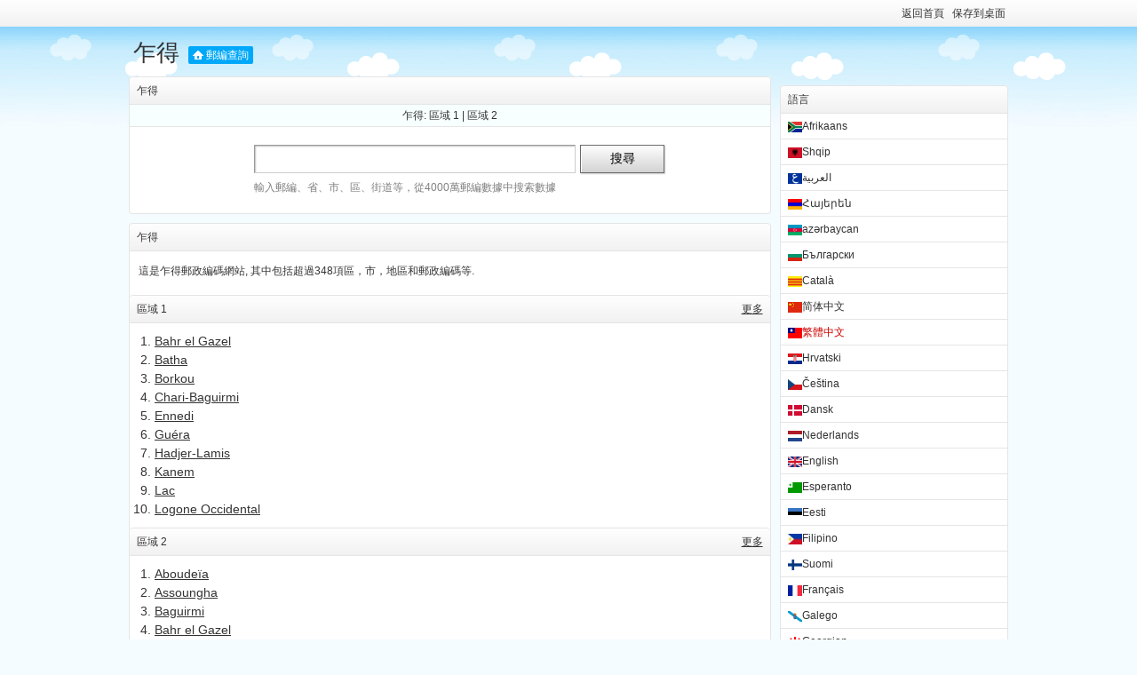

--- FILE ---
content_type: text/html; charset=utf-8
request_url: http://tcd.postcodequery.com/zh-hant
body_size: 3403
content:
<!DOCTYPE html PUBLIC "-//W3C//DTD XHTML 1.0 Transitional//EN" "http://www.w3.org/TR/xhtml1/DTD/xhtml1-transitional.dtd">
<html xmlns="http://www.w3.org/1999/xhtml">
<head>
<meta charset="utf-8" />
<meta name="viewport" content="width=device-width,initial-scale=1,maximum-scale=1,user-scalable=no">
<meta http-equiv="X-UA-Compatible" content="IE=edge,chrome=1" />
<title>乍得_郵編查詢</title>
<link rel="shortcut icon" href="http://tcd.postcodequery.com/img/ico/tcd.ico" type="image/vnd.microsoft.icon" />
<link href="/css/style.css" rel="stylesheet" type="text/css" />
<script data-ad-client="ca-pub-3757486875070396" async src="https://pagead2.googlesyndication.com/pagead/js/adsbygoogle.js"></script>
</head>
<body>
<div class="hd" id="top">
	    <div id="mininav" class="gclear">
			<div class="mininav-bd">
				<div class="fleft"></div>
				<div class="fright"><a href="http://www.postcodequery.com/zh-hant">返回首頁</a> <a href="/shortcut.php">保存到桌面</a></div>
			</div>
		</div>
		<div class="mhead"><a href="http://tcd.postcodequery.com/zh-hant" class="title">乍得</a><a href="http://www.postcodequery.com/zh-hant" class="site">郵編查詢</a></div>
</div>
<div class="mainbox">
	<div class="leftbox">
		<div class="panel">
			<div class="mtitle"><div class="fleft path">乍得</div></div>
			<p class="center" style="background-color:#f7ffff;border-bottom:1px solid #e5e5e5;">乍得: <a href="/zh-hant/region1">區域 1</a> | <a href="/zh-hant/region2">區域 2</a></p>
			<div class="mcon mm">
				<form method="post" action="http://tcd.postcodequery.com/zh-hant" class="gclear fp">
					<span class="s_iptw"><input type="text" name="q" id="q" class="s_ipt" maxlength="11" accesskey="s" autofocus="true" autocomplete="off" /></span><span class="s_btnw"><input type="submit" value="搜尋" class="s_btn" onmousedown="this.className='s_btn s_btnh'" onmouseout="this.className='s_btn'" /></span>
					<div class="sug">輸入郵編、省、市、區、街道等，從4000萬郵編數據中搜索數據</div>
				</form>
			</div>
		</div>
		<div class="panel">
			<div class="mtitle"><h1>乍得</h1></div>
			<div class="adbox"></div><div class="mcon">
				<p>這是乍得郵政編碼網站, 其中包括超過348項區，市，地區和郵政編碼等.</p>
			</div>
						<div class="mtitle"><div class="fleft"><h2>區域 1</h2></div><div class="fright more"><a href="/zh-hant/region1">更多</a></div></div>
			<div class="mcon">
			<div class="fleft w350">&nbsp;</div>
			<ol class="fleft f14 l150 w350">
						<li><a href="/zh-hant/list/1">Bahr el Gazel</a></li>
						<li><a href="/zh-hant/list/2">Batha</a></li>
						<li><a href="/zh-hant/list/3">Borkou</a></li>
						<li><a href="/zh-hant/list/4">Chari-Baguirmi</a></li>
						<li><a href="/zh-hant/list/5">Ennedi</a></li>
						<li><a href="/zh-hant/list/6">Guéra</a></li>
						<li><a href="/zh-hant/list/7">Hadjer-Lamis</a></li>
						<li><a href="/zh-hant/list/8">Kanem</a></li>
						<li><a href="/zh-hant/list/9">Lac</a></li>
						<li><a href="/zh-hant/list/10">Logone Occidental</a></li>
						</ol>
			</div>
						<div class="mtitle"><div class="fleft"><h2>區域 2</h2></div><div class="fright more"><a href="/zh-hant/region2">更多</a></div></div>
			<div class="mcon">
			<div class="fleft w350">&nbsp;</div>
			<ol class="fleft f14 l150 w350">
						<li><a href="/zh-hant/list/23">Aboudeïa</a></li>
						<li><a href="/zh-hant/list/24">Assoungha</a></li>
						<li><a href="/zh-hant/list/25">Baguirmi</a></li>
						<li><a href="/zh-hant/list/26">Bahr el Gazel</a></li>
						<li><a href="/zh-hant/list/27">Barh Azoum</a></li>
						<li><a href="/zh-hant/list/28">Barh Koh</a></li>
						<li><a href="/zh-hant/list/29">Barh Sara</a></li>
						<li><a href="/zh-hant/list/30">Barh Signaka</a></li>
						<li><a href="/zh-hant/list/31">Batha Est</a></li>
						<li><a href="/zh-hant/list/32">Batha Oues</a></li>
						</ol>
			</div>
					</div>

		<div class="adbox adb"></div>
		<div class="panel">
			<div class="mtitle">其他人正在查詢</div>
			<div class="mcon"><ul class="l2 noline f14"><li><a href="http://.postcodequery.com/zh-hant/MA==.html"></a> <span class="gray"></span></li></ul></div><div class="adbox"></div>		</div>
	</div>
<div class="rightbox">
<div class="adbox"></div>
<div class="adbox"></div>
<div class="panel">
<div class="mtitle">語言</div>
<ul class="tl">
<li><a href="/af"><img src="/img/lang/af.png" width="16" height="12" alt="Afrikaans" title="Afrikaans" />Afrikaans</a></li>
<li><a href="/sq"><img src="/img/lang/sq.png" width="16" height="12" alt="Shqip" title="Shqip" />Shqip</a></li>
<li><a href="/ar"><img src="/img/lang/ar.png" width="16" height="12" alt="العربية" title="العربية" />العربية</a></li>
<li><a href="/hy"><img src="/img/lang/hy.png" width="16" height="12" alt="Հայերեն" title="Հայերեն" />Հայերեն</a></li>
<li><a href="/az"><img src="/img/lang/az.png" width="16" height="12" alt="azərbaycan" title="azərbaycan" />azərbaycan</a></li>
<li><a href="/bg"><img src="/img/lang/bg.png" width="16" height="12" alt="Български" title="Български" />Български</a></li>
<li><a href="/ca"><img src="/img/lang/ca.png" width="16" height="12" alt="Català" title="Català" />Català</a></li>
<li><a href="/zh-hans"><img src="/img/lang/zh-hans.png" width="16" height="12" alt="简体中文" title="简体中文" />简体中文</a></li>
<li class="active"><a href="/zh-hant"><img src="/img/lang/zh-hant.png" width="16" height="12" alt="繁體中文" title="繁體中文" />繁體中文</a></li>
<li><a href="/hr"><img src="/img/lang/hr.png" width="16" height="12" alt="Hrvatski" title="Hrvatski" />Hrvatski</a></li>
<li><a href="/cs"><img src="/img/lang/cs.png" width="16" height="12" alt="Čeština" title="Čeština" />Čeština</a></li>
<li><a href="/da"><img src="/img/lang/da.png" width="16" height="12" alt="Dansk" title="Dansk" />Dansk</a></li>
<li><a href="/nl"><img src="/img/lang/nl.png" width="16" height="12" alt="Nederlands" title="Nederlands" />Nederlands</a></li>
<li><a href="/"><img src="/img/lang/en.png" width="16" height="12" alt="English" title="English" />English</a></li>
<li><a href="/eo"><img src="/img/lang/eo.png" width="16" height="12" alt="Esperanto" title="Esperanto" />Esperanto</a></li>
<li><a href="/et"><img src="/img/lang/et.png" width="16" height="12" alt="Eesti" title="Eesti" />Eesti</a></li>
<li><a href="/fil"><img src="/img/lang/fil.png" width="16" height="12" alt="Filipino" title="Filipino" />Filipino</a></li>
<li><a href="/fi"><img src="/img/lang/fi.png" width="16" height="12" alt="Suomi" title="Suomi" />Suomi</a></li>
<li><a href="/fr"><img src="/img/lang/fr.png" width="16" height="12" alt="Français" title="Français" />Français</a></li>
<li><a href="/gl"><img src="/img/lang/gl.png" width="16" height="12" alt="Galego" title="Galego" />Galego</a></li>
<li><a href="/ka"><img src="/img/lang/ka.png" width="16" height="12" alt="Georgian" title="Georgian" />Georgian</a></li>
<li><a href="/de"><img src="/img/lang/de.png" width="16" height="12" alt="Deutsch" title="Deutsch" />Deutsch</a></li>
<li><a href="/el"><img src="/img/lang/el.png" width="16" height="12" alt="Ελληνικά" title="Ελληνικά" />Ελληνικά</a></li>
<li><a href="/hu"><img src="/img/lang/hu.png" width="16" height="12" alt="Magyar" title="Magyar" />Magyar</a></li>
<li><a href="/is"><img src="/img/lang/is.png" width="16" height="12" alt="Íslenska" title="Íslenska" />Íslenska</a></li>
<li><a href="/ga"><img src="/img/lang/ga.png" width="16" height="12" alt="Gaeilge" title="Gaeilge" />Gaeilge</a></li>
<li><a href="/it"><img src="/img/lang/it.png" width="16" height="12" alt="Italiano" title="Italiano" />Italiano</a></li>
<li><a href="/ja"><img src="/img/lang/ja.png" width="16" height="12" alt="日本語" title="日本語" />日本語</a></li>
<li><a href="/ko"><img src="/img/lang/ko.png" width="16" height="12" alt="한국어" title="한국어" />한국어</a></li>
<li><a href="/lv"><img src="/img/lang/lv.png" width="16" height="12" alt="Latviešu" title="Latviešu" />Latviešu</a></li>
<li><a href="/lt"><img src="/img/lang/lt.png" width="16" height="12" alt="Lietuvių" title="Lietuvių" />Lietuvių</a></li>
<li><a href="/mk"><img src="/img/lang/mk.png" width="16" height="12" alt="Македонски" title="Македонски" />Македонски</a></li>
<li><a href="/ms"><img src="/img/lang/ms.png" width="16" height="12" alt="Bahasa Melayu" title="Bahasa Melayu" />Bahasa Melayu</a></li>
<li><a href="/mt"><img src="/img/lang/mt.png" width="16" height="12" alt="Malti" title="Malti" />Malti</a></li>
<li><a href="/fa"><img src="/img/lang/fa.png" width="16" height="12" alt="فارسی" title="فارسی" />فارسی</a></li>
<li><a href="/pl"><img src="/img/lang/pl.png" width="16" height="12" alt="Polski" title="Polski" />Polski</a></li>
<li><a href="/pt"><img src="/img/lang/pt.png" width="16" height="12" alt="Portuguese, International" title="Portuguese, International" />Portuguese, International</a></li>
<li><a href="/ro"><img src="/img/lang/ro.png" width="16" height="12" alt="Română" title="Română" />Română</a></li>
<li><a href="/ru"><img src="/img/lang/ru.png" width="16" height="12" alt="Русский" title="Русский" />Русский</a></li>
<li><a href="/sr"><img src="/img/lang/sr.png" width="16" height="12" alt="Српски" title="Српски" />Српски</a></li>
<li><a href="/sk"><img src="/img/lang/sk.png" width="16" height="12" alt="Slovenčina" title="Slovenčina" />Slovenčina</a></li>
<li><a href="/sl"><img src="/img/lang/sl.png" width="16" height="12" alt="Slovenščina" title="Slovenščina" />Slovenščina</a></li>
<li><a href="/es"><img src="/img/lang/es.png" width="16" height="12" alt="Español" title="Español" />Español</a></li>
<li><a href="/sw"><img src="/img/lang/sw.png" width="16" height="12" alt="Kiswahili" title="Kiswahili" />Kiswahili</a></li>
<li><a href="/sv"><img src="/img/lang/sv.png" width="16" height="12" alt="Svenska" title="Svenska" />Svenska</a></li>
<li><a href="/th"><img src="/img/lang/th.png" width="16" height="12" alt="ภาษาไทย" title="ภาษาไทย" />ภาษาไทย</a></li>
<li><a href="/tr"><img src="/img/lang/tr.png" width="16" height="12" alt="Türkçe" title="Türkçe" />Türkçe</a></li>
<li><a href="/uk"><img src="/img/lang/uk.png" width="16" height="12" alt="Українська" title="Українська" />Українська</a></li>
<li><a href="/vi"><img src="/img/lang/vi.png" width="16" height="12" alt="Tiếng Việt" title="Tiếng Việt" />Tiếng Việt</a></li>
<li><a href="/cy"><img src="/img/lang/cy.png" width="16" height="12" alt="Cymraeg" title="Cymraeg" />Cymraeg</a></li>
</ul>
</div>
<div class="adbox"></div>
</div>
</div>
<div class="fullbox gray pb l200 center">&copy;2026 <a href="http://www.postcodequery.com/">郵編查詢</a> <a href="https://www.emojitip.com/" target="_black">EmojiTip</a></div>
<div class="none"><script type="text/javascript" src="/js/s.js"></script></div>
<script defer src="https://static.cloudflareinsights.com/beacon.min.js/vcd15cbe7772f49c399c6a5babf22c1241717689176015" integrity="sha512-ZpsOmlRQV6y907TI0dKBHq9Md29nnaEIPlkf84rnaERnq6zvWvPUqr2ft8M1aS28oN72PdrCzSjY4U6VaAw1EQ==" data-cf-beacon='{"version":"2024.11.0","token":"977d1e71c615477e8466bdc6c18ea6ee","r":1,"server_timing":{"name":{"cfCacheStatus":true,"cfEdge":true,"cfExtPri":true,"cfL4":true,"cfOrigin":true,"cfSpeedBrain":true},"location_startswith":null}}' crossorigin="anonymous"></script>
</body>
</html>

--- FILE ---
content_type: text/html; charset=utf-8
request_url: https://www.google.com/recaptcha/api2/aframe
body_size: 267
content:
<!DOCTYPE HTML><html><head><meta http-equiv="content-type" content="text/html; charset=UTF-8"></head><body><script nonce="iIBukM6NlfbqvUdenRDjEg">/** Anti-fraud and anti-abuse applications only. See google.com/recaptcha */ try{var clients={'sodar':'https://pagead2.googlesyndication.com/pagead/sodar?'};window.addEventListener("message",function(a){try{if(a.source===window.parent){var b=JSON.parse(a.data);var c=clients[b['id']];if(c){var d=document.createElement('img');d.src=c+b['params']+'&rc='+(localStorage.getItem("rc::a")?sessionStorage.getItem("rc::b"):"");window.document.body.appendChild(d);sessionStorage.setItem("rc::e",parseInt(sessionStorage.getItem("rc::e")||0)+1);localStorage.setItem("rc::h",'1768895301584');}}}catch(b){}});window.parent.postMessage("_grecaptcha_ready", "*");}catch(b){}</script></body></html>

--- FILE ---
content_type: text/css
request_url: http://tcd.postcodequery.com/css/style.css
body_size: 3246
content:
body{background:#f5fcff url(bg.gif) left 25px repeat-x;color:#333;font:12px/1.5 tahoma,"\5FAE\8F6F\96C5\9ED1","\5B8B\4F53",arial,georgia,verdana,helvetica,sans-serif}
html,body,ul,ol,dl,dd,h1,h2,h3,h4,h5,h6,pre,form,fieldset,legend,input,button,textarea,p,blockquote,th,td{margin:0;padding:0}
table{border-collapse:collapse;border-spacing:0;table-layout:fixed}
ul,ol,menu{list-style:none}
input{border:0}
fieldset,img{border:none}
img,object,select,input,textarea,button{vertical-align:middle}
article,aside,footer,header,section,nav,menu,figure,figcaption,hgroup,details{display:block}
caption,th{text-align:left}
h1,h2,h3,h4,h5,h6,input,textarea,select,address,caption,cite,code,dfn,em,i,b,strong,small,th,var,abbr,acronym{font-size:100%;font-style:normal}
abbr,acronym{border-bottom:1px dashed gray}
q:before,q:after{content:''}
ins,s,u,del{text-decoration:none}
.gclear:after{display:block;clear:both;visibility:hidden;height:0;content:''}
.gclear{zoom:1}
::selection{background-color:#00a8f9;color:#fff}
::-moz-selection{background-color:#00a8f9;color:#fff}
.none{display:none}
.b{font-weight:bold}
.song{font-family:tahoma,"\5B8B\4F53",arial,georgia,verdana,helvetica,sans-serif}

#mininav .mininav-bd,.mhead,.fullbox{max-width:990px}
.mainbox{padding:0;max-width:990px;max-width:990px!important;}
.leftbox .hpanel{width:358px;float:left}
.fullbox .hpanel{width:488px;float:left}



#mininav{color:#333;height:30px;line-height:30px;padding:0 8px;background:#f8f8f8 url(titlebg.png) repeat-x 0 0}
#mininav .mininav-bd{position:relative;margin:0 auto}
#mininav a{margin:0 3px}


.mhead{margin:10px auto}
	a.title,.mhead h1{float:left;font-size:26px;line-height:26px;font-weight:normal;*font-weight:bold;padding:6px 10px 4px 5px;*padding:8px 10px 2px 5px}
	a.title:hover{color:#333}
	.mhead h1 a.title{margin:0}
	a.site{float:left;_display:inline;font-size:12px;color:#fff;background:#00a8f9 url(appbg.gif) no-repeat -45px -160px;padding:1px 5px 1px 20px;margin:12px 0 0;-moz-border-radius:2px;-webkit-border-radius:2px;border-radius:2px}
	a.site:hover{color:#fff}

form{font-size:14px;margin:0 auto}
form .sug{margin:5px 0 0;color:gray;font-size:12px}

.s_iptw,.s_iptw2,.s_iptw3,.s_iptw4,.s_iptw5,.s_iptw6{height:30px;margin:0 5px 0 0;display:inline-block;background:url(http://s1.bdstatic.com/r/www/img/i-1.0.0.png) no-repeat -304px 0;border:1px solid #b6b6b6;border-color:#9a9a9a #cdcdcd #cdcdcd #9a9a9a;vertical-align:top}
.s_ipt{max-width:347px;height:22px;font:16px/22px arial;margin:5px 0 0 7px;background:#fff;outline:none;-webkit-appearance:none;*margin:3px 0 0 7px}
.s_btn{width:95px;height:32px;padding-top:2px \9;font-size:14px;background:#ddd url(http://s1.bdstatic.com/r/www/img/i-1.0.0.png);cursor:pointer}
.s_btnh{background-position:-100px 0}
.s_btnw{width:97px;height:34px;margin-right:5px;display:inline-block;background:url(http://s1.bdstatic.com/r/www/img/i-1.0.0.png) no-repeat -202px 0;*position:relative;z-index:0;vertical-align:top}
.s_txt{height:32px;line-height:32px;vertical-align:middle;margin:0 5px 0 0;display:inline-block;*position:relative}
.s_iptw2{width:180px}
	.s_iptw2 .s_ipt{width:167px}
.s_iptw3{width:120px}
	.s_iptw3 .s_ipt{width:107px}
.s_iptw4{width:90px}
	.s_iptw4 .s_ipt{width:77px}
.s_iptw5{width:60px}
	.s_iptw5 .s_ipt{width:47px}
.s_iptw6{width:36px}
	.s_iptw6 .s_ipt{text-align:center;width:19px}

.fleft{float:left}
.fright{float:right}
.center{text-align:center}
.right{text-align:right}
.left{text-align:left}
.cboth{clear:both}

.br,.brl,.blr{border-right:1px solid #e5e5e5}
.bl,.brl,.blr{border-left:1px solid #e5e5e5}
.bt,.btb,.bbt{border-top:1px solid #e5e5e5}
.bb,.btb,.bbt{border-bottom:1px solid #e5e5e5}
.bbb{border:1px solid #e5e5e5}
.mr,.mrl,.mlr{margin-right:10px}
.ml,.mrl,.mlr{margin-left:10px}
.mt,.mtb,.mbt{margin-top:10px}
.mb,.mtb,.mbt{margin-bottom:10px}
.mm{margin:10px}
.pr,.prl,.plr{padding-right:10px}
.pl,.prl,.plr{padding-left:10px}
.pt,.ptb,.pbt{padding-top:10px}
.pb,.ptb,.pbt{padding-bottom:10px}
.pp{padding:10px}
.f12,.f12 a{font-size:12px}
.f14,.f14 a{font-size:14px}
.f16,.f16 a{font-size:16px}
.f18,.f18 a{font-size:18px}
.f24,.f24 a{font-size:24px}
.f36,.f36 a{font-size:36px}
.f48,.f48 a{font-size:48px}
.l150{line-height:150%}
.l180{line-height:180%}
.l200{line-height:200%}
.l300{line-height:300%}

a.white,.white,.white a{color:#fff}
a.green,.green,.green a{color:#008000}
a.red,.red,.red a{color:red}
a.blue,.blue,.blue a{color:blue}
a.pink,.pink,.pink a{color:#c00}
a.gray,.gray,.gray a{color:#aaa}
a.orange,.orange,.orange a{color:orange}
a.yellow,.yellow,.yellow a{color:#ff0}
a.black,.black,.black a{color:#333}

.bwhite{background-color:#fff}
.bgreen{background-color:#008000}
.bred{background-color:red}
.bblue{background-color:blue}
.bpink{background-color:#c00}
.bgray{background-color:#aaa}
.borange{background-color:orange}
.byellow{background-color:#ff0}
.bblack{background-color:#333}

.path a{height:31px;line-height:31px;padding:0 20px 0 0;margin:0 8px 0 0;display:inline-block;top:0;background:url(path.png) no-repeat top right}

p{line-height:24px;margin-bottom:5px;}
.noi p,p.noi{text-indent:0}

table{border-bottom:1px solid #e5e5e5;border-collapse:collapse;}
table thead th,table tbody th{border:1px solid #e5e5e5;background-color:#f8f8f8;font-weight:normal;padding:4px 1px;}
table td{border:1px solid #e5e5e5;padding:4px 3px;word-break:break-all;}
table.center td,table.center th,tr.center td,tr.center th,td.center{text-align:center}

.mainbox:after,.fullbox:after,.leftbox:after,.rightbox:after,.panel:after,.hpanel:after,.adboxp:after,.mtitle:after,.otitle:after,.mcon:after,ul:after,.mhead:after{display:block;clear:both;visibility:hidden;height:0;content:''}
.mainbox,.fullbox,.leftbox,.rightbox,.panel,.hpanel,.mtitle,.otitle,.mcon,ul,.adbox,.mhead{zoom:1}

.fullbox{margin-left:auto;margin-right:auto}
.mainbox{margin:0 auto}
@media only screen and (min-width:990px) {
	.s_iptw,.s_iptw2,.s_iptw3,.s_iptw4,.s_iptw5,.s_iptw6{width:360px;}
	.s_ipt{width:347px;}
	.leftbox{width:74%;float:left}
	.rightbox{width:26%;float:left}
	.leftbox .panel,.leftbox .hpanel{margin-right:10px}
	#country_list dd p{margin-left:40px;}
	.fp{margin-left:120px}
}
.panel,.adb,.hpanel{margin-bottom:10px;border:1px solid #e5e5e5}
	.panel,.hpanel{border-top:0;background-color:#fff;-moz-border-radius:4px;-webkit-border-radius:4px;border-radius:4px}
	.mcon{padding:10px;-moz-border-radius-bottomleft:4px;-moz-border-radius-bottomright:4px;-webkit-border-bottom-left-radius:4px;-webkit-border-bottom-right-radius:4px;border-bottom-right-radius:4px;border-bottom-left-radius:4px}
	
	.panel{clear:both}
	.mtitle,.otitle{color:#333;border-top:1px solid #e5e5e5;height:31px;line-height:31px;padding:0 8px;background:#f8f8f8 url(titlebg.png) repeat-x 0 0}
	.mtitle{-moz-border-radius-topleft:4px;-moz-border-radius-topright:4px;-webkit-border-top-left-radius:4px;-webkit-border-top-right-radius:4px;border-top-left-radius:4px;border-top-right-radius:4px}
	.mtitle h1,.mtitle h2,.mtitle h3,.otitle h1,.otitle h2,.otitle h3{margin:0;padding:0;font-weight:normal;display:inline}
	.mtitle a,.mcon a,.otitle a{text-decoration:underline}
	.mtitle a:hover,.mcon a:hover,.otitle a:hover{}
	.mcon h1,.mcon h2{font-size:24px;color:#c00}
	.adbox{background-color:#fff;font-size:0}
	.adb{max-width:728px}
	.rightbox .adbox{margin-bottom:10px}
	.rightbox ul{margin-bottom:-1px}
	.rightbox ul li{border-bottom:1px solid #e5e5e5;line-height:28px;height:28px;overflow:hidden}
	.rightbox ul li a{display:block;padding:0 8px}
	ul.tl li{line-height:28px;height:28px;font-size:12px;width:100%;float:left;display:inline-block;overflow:hidden}
#flink a{margin-right:10px;font-size:12px}

ul.l2,ul.l3,ul.l4,ul.l5,ul.l6,ul.l7,ul.l8{}
ul.l2 li,ul.l3 li,ul.l4 li,ul.l5 li,ul.l6 li,ul.l7 li,ul.l8 li{float:left;display:inline;margin:0 5px;line-height:28px;overflow:hidden;white-space:nowrap}
ul.l2 li{width:100%}
@media only screen and (min-width:990px) {
	ul.l2 li{width:48%}
}
	ul.l3 li{width:226px!important;width:236px;_width:226px}
	ul.l4 li{width:167px!important;width:177px;_width:167px}
	ul.l5 li{width:131px!important;width:141px;_width:131px}
	ul.l6 li{width:108px!important;width:118px;_width:108px}
	ul.l7 li{width:91px!important;width:101px;_width:91px}
	ul.l8 li{width:78px!important;width:88px;_width:78px}

.app a{position:relative;width:232px;background:transparent url(appbg.gif) no-repeat 0 0;height:78px;float:left;margin:8px 5px;display:inline;text-decoration:none;-moz-border-radius:5px;-webkit-border-radius:5px;border-radius:5px}
.app a:hover{text-decoration:none;background-color:#f6f6f6;background:#f5fcff url(appbg.gif) repeat-x 0 78px;}
	img.appimg{top:9px;left:9px;position:absolute;cursor:pointer}
	span.apptitle{position:absolute;left:78px;top:12px;font-size:16px;cursor:pointer}
	span.apptitle img{vertical-align:middle}
	span.appintro{position:absolute;left:78px;top:40px;font-size:14px;color:#a5a5a5;cursor:pointer}
.app a:hover span.appintro{color:#333}

a.bapp{width:120px;height:150px;display:block;position:relative;line-height:120%;float:left;cursor:pointer;text-decoration:none}
	a.bapp img{top:5px;left:10px;position:absolute;z-index:0}
	span.mask{display:block;position:absolute;top:5px;left:9px;z-index:1;width:102px;height:103px;background:url(mask.png) 0 0 no-repeat}
	a.bapp span.intro{display:block;position:absolute;top:115px;left:10px;width:100px;height:20px;text-align:center}


.choice{margin:0 0 0 10px;_border-right:1px solid #e5e5e5}
.choice a{display:inline-block;line-height:31px;height:31px;padding:0 10px;border-left:1px solid #e5e5e5;border-right:1px solid #e5e5e5;text-decoration:none;margin-right:-1px;letter-spacing:0;font-size:12px;}
.choice a.current{background-color:#fff;color:#0096db}

a{color:#333;text-decoration:none;outline:none; blur:expression(this.onFocus=this.blur())}
a:hover{color:#0096db}
a.noline,.noline a{text-decoration:none}

#country_index{
    padding:5px;
}
#country_index a{
    color:#ee6100;
    font-weight:bold;
    margin-right:5px;
    padding:1px 3px;
}
#country_index a:hover{
    background:#ee6100;
    color:#fff;
}

#country_list dt{
    color:#ee6100;
    float:left;
    font-size:12px;
    font-weight:700;
    padding-top:5px;
    text-align:center;
    width:30px;
}
#country_list dd{
    margin-left:40px;
    padding:5px;
}
#country_list dd.odd{
    background:#edf7ff;
}
#country_list h5{
    font-size:14px;
    float:left;
    width:45px;
}
#country_list dd p{
    zoom:1;
}

#country_list dd a{
    margin-right:15px;line-height:25px;
}
#country_list dd a img{
    width:25px;height:15px;margin-right:5px;
}
.mcon ol{list-style-type:decimal;margin-left:15px;}

.w350{max-width:350px;}
.padol{padding: 0 0 0.25em 2.5em;}
.active a{color: #CC0000;}